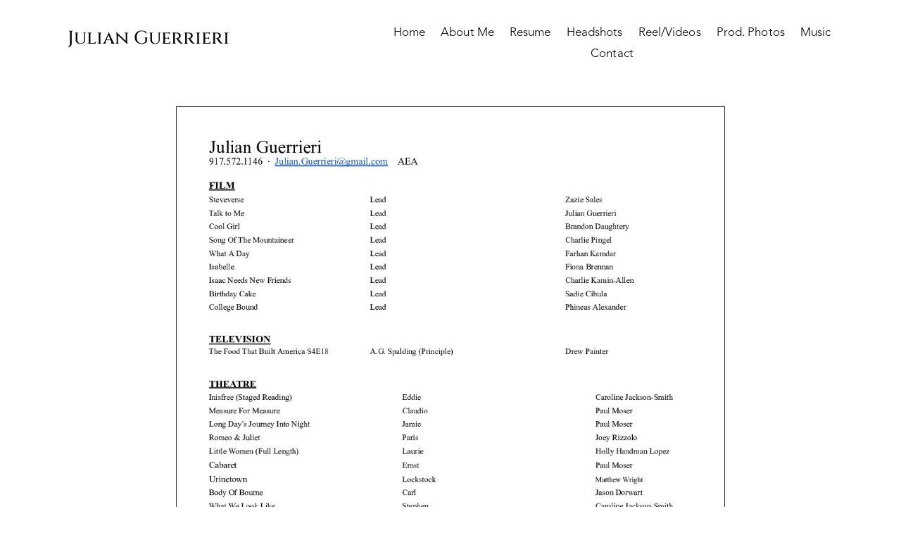

--- FILE ---
content_type: text/css
request_url: https://julianguerrieri.com/wp-content/et-cache/33/et-core-unified-33.min.css?ver=1732781596
body_size: 67
content:
.free-header-menu.et_pb_fullwidth_menu nav>ul>li{display:inline-block!important}

--- FILE ---
content_type: text/css
request_url: https://julianguerrieri.com/wp-content/et-cache/33/et-core-unified-tb-43-tb-50-deferred-33.min.css?ver=1732781596
body_size: 132
content:
@font-face{font-family:"av light";font-display:swap;src:url("https://julianguerrieri.com/wp-content/uploads/et-fonts/AvenirLTProLight.otf") format("opentype")}@font-face{font-family:"av light";font-display:swap;src:url("https://julianguerrieri.com/wp-content/uploads/et-fonts/AvenirLTProLight.otf") format("opentype")}@font-face{font-family:"av light";font-display:swap;src:url("https://julianguerrieri.com/wp-content/uploads/et-fonts/AvenirLTProLight.otf") format("opentype")}